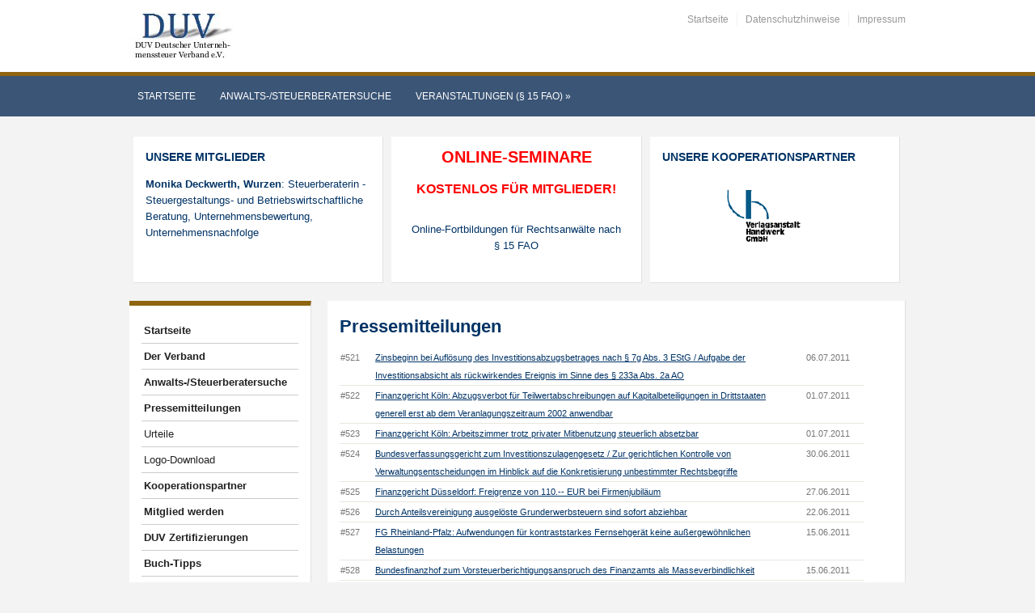

--- FILE ---
content_type: text/html; charset=UTF-8
request_url: https://www.duv-verband.de/pressemitteilungen/?scroll=520
body_size: 11186
content:
<!DOCTYPE html>
<html xmlns="http://www.w3.org/1999/xhtml" lang="de">
<head>
    <meta http-equiv="Content-Type" content="text/html; charset=UTF-8" />
    <meta http-equiv="X-UA-Compatible" content="IE=edge,chrome=1">
    <meta name="viewport" content="width=device-width, initial-scale=1.0, maximum-scale=1.0, user-scalable=no" />

    <title>Pressemitteilungen - DUV Deutscher Unternehmenssteuer Verband e.V.</title>

	<link rel="stylesheet" type="text/css" href="https://www.duv-verband.de/wp-content/themes/academica_pro/style.css" media="all" />
    <style type="text/css"> 
		@import url("/wp-content/themes/academica_pro/print.css") print; 
	  </style>
    <link rel="pingback" href="https://www.duv-verband.de/xmlrpc.php" />
    
    <meta name='robots' content='index, follow, max-image-preview:large, max-snippet:-1, max-video-preview:-1' />
	<style>img:is([sizes="auto" i], [sizes^="auto," i]) { contain-intrinsic-size: 3000px 1500px }</style>
	<meta name="description" content="" />
<meta name="robots" content="index, follow" />

	<!-- This site is optimized with the Yoast SEO plugin v25.8 - https://yoast.com/wordpress/plugins/seo/ -->
	<meta name="description" content="DUV‑Logo als Internet- (JPG) und druckfähige Dateien (EPS, SVG) herunterladen – Nutzung nur mit Belegexemplar erlaubt." />
	<link rel="canonical" href="https://www.duv-verband.de/pressemitteilungen/" />
	<meta property="og:locale" content="de_DE" />
	<meta property="og:type" content="article" />
	<meta property="og:title" content="Pressemitteilungen - DUV Deutscher Unternehmenssteuer Verband e.V." />
	<meta property="og:description" content="DUV‑Logo als Internet- (JPG) und druckfähige Dateien (EPS, SVG) herunterladen – Nutzung nur mit Belegexemplar erlaubt." />
	<meta property="og:url" content="https://www.duv-verband.de/pressemitteilungen/" />
	<meta property="og:site_name" content="DUV Deutscher Unternehmenssteuer Verband e.V." />
	<meta property="article:modified_time" content="2025-09-02T14:47:55+00:00" />
	<meta name="twitter:card" content="summary_large_image" />
	<script type="application/ld+json" class="yoast-schema-graph">{"@context":"https://schema.org","@graph":[{"@type":"WebPage","@id":"https://www.duv-verband.de/pressemitteilungen/","url":"https://www.duv-verband.de/pressemitteilungen/","name":"Pressemitteilungen - DUV Deutscher Unternehmenssteuer Verband e.V.","isPartOf":{"@id":"https://www.duv-verband.de/#website"},"datePublished":"2014-11-23T00:00:25+00:00","dateModified":"2025-09-02T14:47:55+00:00","description":"DUV‑Logo als Internet- (JPG) und druckfähige Dateien (EPS, SVG) herunterladen – Nutzung nur mit Belegexemplar erlaubt.","breadcrumb":{"@id":"https://www.duv-verband.de/pressemitteilungen/#breadcrumb"},"inLanguage":"de","potentialAction":[{"@type":"ReadAction","target":["https://www.duv-verband.de/pressemitteilungen/"]}]},{"@type":"BreadcrumbList","@id":"https://www.duv-verband.de/pressemitteilungen/#breadcrumb","itemListElement":[{"@type":"ListItem","position":1,"name":"Startseite","item":"https://www.duv-verband.de/"},{"@type":"ListItem","position":2,"name":"Pressemitteilungen"}]},{"@type":"WebSite","@id":"https://www.duv-verband.de/#website","url":"https://www.duv-verband.de/","name":"DUV Deutscher Unternehmenssteuer Verband e.V.","description":"","publisher":{"@id":"https://www.duv-verband.de/#organization"},"potentialAction":[{"@type":"SearchAction","target":{"@type":"EntryPoint","urlTemplate":"https://www.duv-verband.de/?s={search_term_string}"},"query-input":{"@type":"PropertyValueSpecification","valueRequired":true,"valueName":"search_term_string"}}],"inLanguage":"de"},{"@type":"Organization","@id":"https://www.duv-verband.de/#organization","name":"DUV Deutscher Unternehmenssteuer Verband e.V.","url":"https://www.duv-verband.de/","logo":{"@type":"ImageObject","inLanguage":"de","@id":"https://www.duv-verband.de/#/schema/logo/image/","url":"https://www.duv-verband.de/wp-content/uploads/2014/12/LogoDUV.jpg","contentUrl":"https://www.duv-verband.de/wp-content/uploads/2014/12/LogoDUV.jpg","width":138,"height":58,"caption":"DUV Deutscher Unternehmenssteuer Verband e.V."},"image":{"@id":"https://www.duv-verband.de/#/schema/logo/image/"}}]}</script>
	<!-- / Yoast SEO plugin. -->


<link rel='dns-prefetch' href='//cdn.datatables.net' />
<link rel="alternate" type="application/rss+xml" title="DUV Deutscher Unternehmenssteuer Verband e.V. &raquo; Feed" href="https://www.duv-verband.de/feed/" />
<link rel="alternate" type="application/rss+xml" title="DUV Deutscher Unternehmenssteuer Verband e.V. &raquo; Kommentar-Feed" href="https://www.duv-verband.de/comments/feed/" />
<link rel="alternate" type="application/rss+xml" title="DUV Deutscher Unternehmenssteuer Verband e.V. &raquo; Pressemitteilungen-Kommentar-Feed" href="https://www.duv-verband.de/pressemitteilungen/feed/" />
<script type="text/javascript">
/* <![CDATA[ */
window._wpemojiSettings = {"baseUrl":"https:\/\/s.w.org\/images\/core\/emoji\/16.0.1\/72x72\/","ext":".png","svgUrl":"https:\/\/s.w.org\/images\/core\/emoji\/16.0.1\/svg\/","svgExt":".svg","source":{"concatemoji":"https:\/\/www.duv-verband.de\/wp-includes\/js\/wp-emoji-release.min.js?ver=9136794c31149e0640f80c5e05026b0b"}};
/*! This file is auto-generated */
!function(s,n){var o,i,e;function c(e){try{var t={supportTests:e,timestamp:(new Date).valueOf()};sessionStorage.setItem(o,JSON.stringify(t))}catch(e){}}function p(e,t,n){e.clearRect(0,0,e.canvas.width,e.canvas.height),e.fillText(t,0,0);var t=new Uint32Array(e.getImageData(0,0,e.canvas.width,e.canvas.height).data),a=(e.clearRect(0,0,e.canvas.width,e.canvas.height),e.fillText(n,0,0),new Uint32Array(e.getImageData(0,0,e.canvas.width,e.canvas.height).data));return t.every(function(e,t){return e===a[t]})}function u(e,t){e.clearRect(0,0,e.canvas.width,e.canvas.height),e.fillText(t,0,0);for(var n=e.getImageData(16,16,1,1),a=0;a<n.data.length;a++)if(0!==n.data[a])return!1;return!0}function f(e,t,n,a){switch(t){case"flag":return n(e,"\ud83c\udff3\ufe0f\u200d\u26a7\ufe0f","\ud83c\udff3\ufe0f\u200b\u26a7\ufe0f")?!1:!n(e,"\ud83c\udde8\ud83c\uddf6","\ud83c\udde8\u200b\ud83c\uddf6")&&!n(e,"\ud83c\udff4\udb40\udc67\udb40\udc62\udb40\udc65\udb40\udc6e\udb40\udc67\udb40\udc7f","\ud83c\udff4\u200b\udb40\udc67\u200b\udb40\udc62\u200b\udb40\udc65\u200b\udb40\udc6e\u200b\udb40\udc67\u200b\udb40\udc7f");case"emoji":return!a(e,"\ud83e\udedf")}return!1}function g(e,t,n,a){var r="undefined"!=typeof WorkerGlobalScope&&self instanceof WorkerGlobalScope?new OffscreenCanvas(300,150):s.createElement("canvas"),o=r.getContext("2d",{willReadFrequently:!0}),i=(o.textBaseline="top",o.font="600 32px Arial",{});return e.forEach(function(e){i[e]=t(o,e,n,a)}),i}function t(e){var t=s.createElement("script");t.src=e,t.defer=!0,s.head.appendChild(t)}"undefined"!=typeof Promise&&(o="wpEmojiSettingsSupports",i=["flag","emoji"],n.supports={everything:!0,everythingExceptFlag:!0},e=new Promise(function(e){s.addEventListener("DOMContentLoaded",e,{once:!0})}),new Promise(function(t){var n=function(){try{var e=JSON.parse(sessionStorage.getItem(o));if("object"==typeof e&&"number"==typeof e.timestamp&&(new Date).valueOf()<e.timestamp+604800&&"object"==typeof e.supportTests)return e.supportTests}catch(e){}return null}();if(!n){if("undefined"!=typeof Worker&&"undefined"!=typeof OffscreenCanvas&&"undefined"!=typeof URL&&URL.createObjectURL&&"undefined"!=typeof Blob)try{var e="postMessage("+g.toString()+"("+[JSON.stringify(i),f.toString(),p.toString(),u.toString()].join(",")+"));",a=new Blob([e],{type:"text/javascript"}),r=new Worker(URL.createObjectURL(a),{name:"wpTestEmojiSupports"});return void(r.onmessage=function(e){c(n=e.data),r.terminate(),t(n)})}catch(e){}c(n=g(i,f,p,u))}t(n)}).then(function(e){for(var t in e)n.supports[t]=e[t],n.supports.everything=n.supports.everything&&n.supports[t],"flag"!==t&&(n.supports.everythingExceptFlag=n.supports.everythingExceptFlag&&n.supports[t]);n.supports.everythingExceptFlag=n.supports.everythingExceptFlag&&!n.supports.flag,n.DOMReady=!1,n.readyCallback=function(){n.DOMReady=!0}}).then(function(){return e}).then(function(){var e;n.supports.everything||(n.readyCallback(),(e=n.source||{}).concatemoji?t(e.concatemoji):e.wpemoji&&e.twemoji&&(t(e.twemoji),t(e.wpemoji)))}))}((window,document),window._wpemojiSettings);
/* ]]> */
</script>
<style id='wp-emoji-styles-inline-css' type='text/css'>

	img.wp-smiley, img.emoji {
		display: inline !important;
		border: none !important;
		box-shadow: none !important;
		height: 1em !important;
		width: 1em !important;
		margin: 0 0.07em !important;
		vertical-align: -0.1em !important;
		background: none !important;
		padding: 0 !important;
	}
</style>
<link rel='stylesheet' id='cforms2-css' href='https://www.duv-verband.de/wp-content/plugins/cforms2/styling/cforms2012.css?ver=15.0.8' type='text/css' media='all' />
<link rel='stylesheet' id='mytheme-style-css' href='https://cdn.datatables.net/1.11.3/css/jquery.dataTables.min.css?ver=9136794c31149e0640f80c5e05026b0b' type='text/css' media='all' />
<link rel='stylesheet' id='mytheme-styles-css' href='https://cdn.datatables.net/responsive/2.2.9/css/responsive.dataTables.min.css?ver=9136794c31149e0640f80c5e05026b0b' type='text/css' media='all' />
<link rel='stylesheet' id='vsel_style-css' href='https://www.duv-verband.de/wp-content/plugins/varilan-simple-event-list/css/vsel-style.min.css?ver=9136794c31149e0640f80c5e05026b0b' type='text/css' media='all' />
<link rel='stylesheet' id='verdict-grabber-css' href='https://www.duv-verband.de/wp-content/plugins/verdict-grabber/public/css/verdict-grabber-public.css?ver=1.7.2' type='text/css' media='all' />
<link rel='stylesheet' id='wpz-shortcodes-css' href='https://www.duv-verband.de/wp-content/themes/academica_pro/functions/wpzoom/assets/css/shortcodes.css?ver=9136794c31149e0640f80c5e05026b0b' type='text/css' media='all' />
<link rel='stylesheet' id='zoom-font-awesome-css' href='https://www.duv-verband.de/wp-content/themes/academica_pro/functions/wpzoom/assets/css/font-awesome.min.css?ver=9136794c31149e0640f80c5e05026b0b' type='text/css' media='all' />
<link rel='stylesheet' id='tablepress-default-css' href='https://www.duv-verband.de/wp-content/plugins/tablepress/css/build/default.css?ver=3.2.1' type='text/css' media='all' />
<link rel='stylesheet' id='wzslider-css' href='https://www.duv-verband.de/wp-content/themes/academica_pro/functions/wpzoom/assets/css/wzslider.css?ver=9136794c31149e0640f80c5e05026b0b' type='text/css' media='all' />
<link rel='stylesheet' id='wpzoom-custom-css' href='https://www.duv-verband.de/wp-content/themes/academica_pro/custom.css?ver=9136794c31149e0640f80c5e05026b0b' type='text/css' media='all' />
<script type="text/javascript" src="https://www.duv-verband.de/wp-includes/js/jquery/jquery.min.js?ver=3.7.1" id="jquery-core-js"></script>
<script type="text/javascript" src="https://www.duv-verband.de/wp-includes/js/jquery/jquery-migrate.min.js?ver=3.4.1" id="jquery-migrate-js"></script>
<script type="text/javascript" src="https://www.duv-verband.de/wp-content/plugins/jquery-vertical-accordion-menu/js/jquery.hoverIntent.minified.js?ver=9136794c31149e0640f80c5e05026b0b" id="jqueryhoverintent-js"></script>
<script type="text/javascript" src="https://www.duv-verband.de/wp-content/plugins/jquery-vertical-accordion-menu/js/jquery.cookie.js?ver=9136794c31149e0640f80c5e05026b0b" id="jquerycookie-js"></script>
<script type="text/javascript" src="https://www.duv-verband.de/wp-content/plugins/jquery-vertical-accordion-menu/js/jquery.dcjqaccordion.2.9.js?ver=9136794c31149e0640f80c5e05026b0b" id="dcjqaccordion-js"></script>
<script type="text/javascript" id="cforms2-js-extra">
/* <![CDATA[ */
var cforms2_ajax = {"url":"https:\/\/www.duv-verband.de\/wp-admin\/admin-ajax.php","nonces":{"submitcform":"7857136119"}};
/* ]]> */
</script>
<script type="text/javascript" src="https://www.duv-verband.de/wp-content/plugins/cforms2/js/cforms.js?ver=15.0.8" id="cforms2-js"></script>
<script type="text/javascript" src="https://cdn.datatables.net/1.11.3/js/jquery.dataTables.min.js?ver=9136794c31149e0640f80c5e05026b0b" id="my-custom-script-js"></script>
<script type="text/javascript" src="https://cdn.datatables.net/responsive/2.2.9/js/dataTables.responsive.min.js?ver=9136794c31149e0640f80c5e05026b0b" id="my-custom-scripts-js"></script>
<script type="text/javascript" src="https://www.duv-verband.de/wp-content/plugins/verdict-grabber/public/js/verdict-grabber-public.js?ver=1.7.2" id="verdict-grabber-js"></script>
<script type="text/javascript" src="https://www.duv-verband.de/wp-content/themes/academica_pro/js/init.js?ver=9136794c31149e0640f80c5e05026b0b" id="wpzoom-init-js"></script>
<script type="text/javascript" src="https://www.duv-verband.de/wp-content/plugins/vslider/js/vslider.js?ver=9136794c31149e0640f80c5e05026b0b" id="vslider-js"></script>
<link rel="https://api.w.org/" href="https://www.duv-verband.de/wp-json/" /><link rel="alternate" title="JSON" type="application/json" href="https://www.duv-verband.de/wp-json/wp/v2/pages/8207" /><link rel="EditURI" type="application/rsd+xml" title="RSD" href="https://www.duv-verband.de/xmlrpc.php?rsd" />

<link rel='shortlink' href='https://www.duv-verband.de/?p=8207' />
<link rel="alternate" title="oEmbed (JSON)" type="application/json+oembed" href="https://www.duv-verband.de/wp-json/oembed/1.0/embed?url=https%3A%2F%2Fwww.duv-verband.de%2Fpressemitteilungen%2F" />
<link rel="alternate" title="oEmbed (XML)" type="text/xml+oembed" href="https://www.duv-verband.de/wp-json/oembed/1.0/embed?url=https%3A%2F%2Fwww.duv-verband.de%2Fpressemitteilungen%2F&#038;format=xml" />
<!-- WPZOOM Theme / Framework -->
<meta name="generator" content="Academica Pro 1.0.6" />
<meta name="generator" content="WPZOOM Framework 1.4.5" />
<style type="text/css">a:hover{color:#8f6510;}
#nav-main-menu{background-color:#3B5576;}
#nav-main-menu{border-top-color:#8f6510;}
#menu-main a{color:#8f6510;}
footer{background-color:#3B5576;}
footer{border-top-color:#8f6510;}
#footer-copy{background-color:#3B5576;}
#footer-copy{border-top-color:#3B5576;}
</style>

	<link rel="stylesheet" href="https://www.duv-verband.de/wp-content/plugins/jquery-vertical-accordion-menu/skin.php?widget_id=2&amp;skin=demo" type="text/css" media="screen"  /><link rel="icon" href="https://www.duv-verband.de/wp-content/uploads/2014/12/LogoDUV.jpg" sizes="32x32" />
<link rel="icon" href="https://www.duv-verband.de/wp-content/uploads/2014/12/LogoDUV.jpg" sizes="192x192" />
<link rel="apple-touch-icon" href="https://www.duv-verband.de/wp-content/uploads/2014/12/LogoDUV.jpg" />
<meta name="msapplication-TileImage" content="https://www.duv-verband.de/wp-content/uploads/2014/12/LogoDUV.jpg" />
		<style type="text/css" id="wp-custom-css">
			.meta-date span{
	visibility: hidden;
}

@media screen and (max-width: 1024px) {#text-5, #text-6, #text-7, #top-menu, #dc_jqaccordion_widget-2, #st_latest_posts_widget-2, #text-2, #recent-posts-3 {
        display: none;
    }
}

@media screen and (max-width: 768px) {
	footer .column {
		width: 100%;
	}
}

@media screen and (max-width: 1000px) {
	#main .column-medium, #main .column-wide {
		width: 100%
	}
}

@media ( min-width: 768px ) {
    .hide-if-desktop {
        display: none !important;
    }
}		</style>
		</head>
<body class="wp-singular page-template page-template-pm-list page-template-pm-list-php page page-id-8207 wp-theme-academica_pro">

<div id="container">

	<header>
	
		<div class="wrapper">

			<div id="logo">

								
				<a href="https://www.duv-verband.de" title="">
											<img src="https://www.duv-verband.de/wp-content/uploads/2014/12/LogoDUV.jpg" alt="DUV Deutscher Unternehmenssteuer Verband e.V." />
									</a>
				
				
				
			</div><!-- end #logo -->

						<nav id="top-menu">
								
				<ul><li id="menu-item-8239" class="menu-item menu-item-type-post_type menu-item-object-page menu-item-home menu-item-8239"><a href="https://www.duv-verband.de/">Startseite</a></li>
<li id="menu-item-23310" class="menu-item menu-item-type-post_type menu-item-object-page menu-item-privacy-policy menu-item-23310"><a rel="privacy-policy" href="https://www.duv-verband.de/datenschutzhinweise/">Datenschutzhinweise</a></li>
<li id="menu-item-8240" class="menu-item menu-item-type-post_type menu-item-object-page menu-item-8240"><a href="https://www.duv-verband.de/duv-deutscher-unternehmenssteuerverband-e-v/">Impressum</a></li>
</ul>			</nav><!-- end #top-menu -->
			
						
			<div class="cleaner">&nbsp;</div>
		
		</div><!-- end .wrapper -->
	
	</header>

		<nav id="nav-main-menu">

		<a class="btn_menu" id="toggle" href="#"></a>
		
		<div class="wrapper wrapper-menu">

			<ul id="menu-main" class="dropdown"><li id="menu-item-8241" class="menu-item menu-item-type-post_type menu-item-object-page menu-item-home menu-item-8241"><a href="https://www.duv-verband.de/">Startseite</a></li>
<li id="menu-item-49901" class="hide-if-desktop menu-item menu-item-type-post_type menu-item-object-page menu-item-has-children menu-item-49901"><a href="https://www.duv-verband.de/aufgaben-und-ziele/">Der Verband</a>
<ul class="sub-menu">
	<li id="menu-item-49903" class="hide-if-desktop menu-item menu-item-type-post_type menu-item-object-page menu-item-49903"><a href="https://www.duv-verband.de/der-vorstand/">Der Vorstand</a></li>
	<li id="menu-item-49905" class="hide-if-desktop menu-item menu-item-type-post_type menu-item-object-page menu-item-49905"><a href="https://www.duv-verband.de/landesregionalleitungen/">Landesregionalleitungen</a></li>
	<li id="menu-item-49904" class="hide-if-desktop menu-item menu-item-type-post_type menu-item-object-page menu-item-49904"><a href="https://www.duv-verband.de/fachausschuesse/">Fachausschüsse</a></li>
	<li id="menu-item-49902" class="hide-if-desktop menu-item menu-item-type-post_type menu-item-object-page menu-item-49902"><a href="https://www.duv-verband.de/aufgaben-und-ziele/">Aufgaben und Ziele</a></li>
</ul>
</li>
<li id="menu-item-8242" class="menu-item menu-item-type-post_type menu-item-object-page menu-item-8242"><a href="https://www.duv-verband.de/anwalts-und-steuerberatersuche/">Anwalts-/Steuerberatersuche</a></li>
<li id="menu-item-49906" class="hide-if-desktop menu-item menu-item-type-post_type menu-item-object-page current-menu-item page_item page-item-8207 current_page_item menu-item-has-children menu-item-49906"><a href="https://www.duv-verband.de/pressemitteilungen/" aria-current="page">Pressemitteilungen</a>
<ul class="sub-menu">
	<li id="menu-item-49908" class="hide-if-desktop menu-item menu-item-type-post_type menu-item-object-page menu-item-49908"><a href="https://www.duv-verband.de/urteile/">Urteile</a></li>
	<li id="menu-item-49907" class="hide-if-desktop menu-item menu-item-type-post_type menu-item-object-page menu-item-49907"><a href="https://www.duv-verband.de/logo-download/">Logo-Download</a></li>
	<li id="menu-item-49910" class="hide-if-desktop menu-item menu-item-type-post_type menu-item-object-page menu-item-49910"><a href="https://www.duv-verband.de/linkpartnerschaften/">Linkpartnerschaften</a></li>
</ul>
</li>
<li id="menu-item-49909" class="hide-if-desktop menu-item menu-item-type-post_type menu-item-object-page menu-item-49909"><a href="https://www.duv-verband.de/kooperationspartner/">Kooperationspartner</a></li>
<li id="menu-item-49911" class="hide-if-desktop menu-item menu-item-type-post_type menu-item-object-page menu-item-has-children menu-item-49911"><a href="https://www.duv-verband.de/beitritt-werden-sie-mitglied-des-duv-deutscher-unternehmenssteuer-verband-e-v/">Mitglied werden</a>
<ul class="sub-menu">
	<li id="menu-item-49912" class="hide-if-desktop menu-item menu-item-type-post_type menu-item-object-page menu-item-49912"><a href="https://www.duv-verband.de/informationsanforderung/">Informationsanforderung</a></li>
</ul>
</li>
<li id="menu-item-49913" class="hide-if-desktop menu-item menu-item-type-post_type menu-item-object-page menu-item-has-children menu-item-49913"><a href="https://www.duv-verband.de/duv-zertifizierungen/">DUV Zertifizierungen</a>
<ul class="sub-menu">
	<li id="menu-item-49914" class="hide-if-desktop menu-item menu-item-type-post_type menu-item-object-page menu-item-49914"><a href="https://www.duv-verband.de/zertifizierungsregister/">Zertifizierungsregister</a></li>
</ul>
</li>
<li id="menu-item-49915" class="menu-item menu-item-type-post_type menu-item-object-page menu-item-has-children menu-item-49915"><a href="https://www.duv-verband.de/fortbildungsveranstaltungen/">Veranstaltungen (§ 15 FAO)</a>
<ul class="sub-menu">
	<li id="menu-item-49917" class="menu-item menu-item-type-post_type menu-item-object-page menu-item-49917"><a href="https://www.duv-verband.de/sonstige-seminare/">Sonstige-Seminare (teilweise kostenlos)</a></li>
	<li id="menu-item-49916" class="menu-item menu-item-type-post_type menu-item-object-page menu-item-49916"><a href="https://www.duv-verband.de/fortbildungen-%c2%a7-15-iv-fao/">Fortbildungen § 15 IV FAO</a></li>
</ul>
</li>
<li id="menu-item-49919" class="hide-if-desktop menu-item menu-item-type-post_type menu-item-object-page menu-item-49919"><a href="https://www.duv-verband.de/fachanwaltslehrgaenge/">Fachanwaltslehrgänge</a></li>
<li id="menu-item-51404" class="hide-if-desktop menu-item menu-item-type-post_type menu-item-object-page menu-item-privacy-policy menu-item-51404"><a rel="privacy-policy" href="https://www.duv-verband.de/datenschutzhinweise/">Datenschutzhinweise</a></li>
<li id="menu-item-51405" class="hide-if-desktop menu-item menu-item-type-post_type menu-item-object-page menu-item-51405"><a href="https://www.duv-verband.de/duv-deutscher-unternehmenssteuerverband-e-v/">Impressum</a></li>
<li class="cleaner">&nbsp;</li></ul>		
		</div><!-- end .wrapper .wrapper-menu -->
		
	</nav><!-- end #main-menu -->
	
	<div id="main">

		
		<div class="wrapper">
			
			<div class="widget widget_text" id="text-5">
	<p class="title">Unsere Mitglieder</p>
	<div class="textwidget">
	<a href="https://www.duv-verband.de/anwalt//monika-deckwerth-steuerberaterin-steuerberaterin-monika-deckwerth-dipl-oec-leipzig"><b>Monika Deckwerth, Wurzen</b>: Steuerberaterin - Steuergestaltungs- und Betriebswirtschaftliche Beratung, Unternehmensbewertung, Unternehmensnachfolge</a>	</div>
	<div class="cleaner">&nbsp;</div>
</div>

<div class="widget widget_text" id="text-6">
    <p class="title" style="font-size:150% !important; color:red; text-align: center; ">Online-Seminare</p>
    <p class="title" style="font-size:120% !important; color:red; text-align: center" >Kostenlos für Mitglieder!</p>
    <div class="textwidget">
        <a href="https://www.duv-verband.de/fortbildungsveranstaltungen/" style="padding-top: 15px; display: block; text-align: center;">Online-Fortbildungen für Rechtsanwälte nach §&nbsp;15&nbsp;FAO</a>
    </div>
    <div class="cleaner">&nbsp;</div>
</div>

<div class="widget widget_text" id="text-7">
	<p class="title">Unsere Kooperationspartner</p>
	<div class="textwidget">
	<!-- Start vSlider options -->
<script type="text/javascript">
var $jq = jQuery.noConflict(); $jq(document).ready(function() { 
    $jq('#vslider_options').coinslider({ width: 220,     height: 90, spw: 1, sph: 1, delay: 8000, sDelay: 30, opacity: 0.7, titleSpeed: 1500, effect: 'fade', navigation: false, links : true, stickynav: false, hoverPause: true }); }); 
    </script>
<!-- Begin vSlider options -->
<style type="text/css" media="screen">
#vslider_optionscontainer {
    margin: 10px 10px 10px 10px;
    float:none;
    }
#vslider_options { 
    width: 220px; 
    height: 90px;
    overflow: hidden; 
    position: relative; 
    }
    

    #vslider_options a, #vslider_options a img {
        border: none !important; 
        text-decoration: none !important; 
        outline: none !important;
        } 
        
    #vslider_options h4 {
        color: #FFFFFF !important;
        margin: 0px !important;padding: 0px !important;
        font-family: Arial, Helvetica, sans-serif !important;
        font-size: 16px !important;}
        
    #vslider_options .cs-title {
        background: #222222;
        color: #FFFFFF  !important;
        font-family: Arial, Helvetica, sans-serif !important;
        font-size: 12px !important;
        letter-spacing: normal !important;line-height: normal !important;}
        
    #vslider_options .cs-title{ position:absolute;
    width: 205px; padding: 10px;        }
    #cs-buttons-vslider_options { display: none; }    #vslider_optionscontainer .cs-buttons {clear:both; font-size: 0px; margin: 10px 0px 10px 100px; float: left; }
       #cs-button-vslider_options{ z-index:999;outline:none;}
                #vslider_optionscontainer .cs-buttons { font-size: 0px; padding: 10px; float: left; outline: none !important;}
           #vslider_optionscontainer .cs-buttons a { margin-left: 5px; height: 15px; width: 15px; float: left; 
                            background: url('https://www.duv-verband.de/wp-content/plugins/vslider/images/default_style.png') no-repeat;background-position:top;
                                                text-indent: -1000px;
                                                outline: none !important;
                             }
             #vslider_optionscontainer .cs-buttons a:hover  { background: url('https://www.duv-verband.de/wp-content/plugins/vslider/images/default_style.png') no-repeat;background-position: bottom;top:15px;outline: none !important;}
            #vslider_optionscontainer  a.cs-active { background: url('https://www.duv-verband.de/wp-content/plugins/vslider/images/default_style.png') no-repeat;background-position:bottom;outline: none !important;}          
                                
        
                 #vslider_options  .cs-prev,#vslider_options  .cs-next { outline:none; }
                #vslider_options  .cs-prev,#vslider_options .cs-next {font-weight: bold;background: #222222 !important;font-size: 28px !important;font-family: "Courier New", Courier, monospace;color: #FFFFFF 
!important;padding: 0px 10px !important;-moz-border-radius: 5px;-khtml-border-radius: 5px;-webkit-border-radius: 5px;}
         
       #vslider_options,#vslider_options img {
        border:5px solid #FFFFFF; 
        border-radius:0px;
        -moz-border-radius:0px;
        -webkit-border-radius:0px;
        }
</style>
<!-- End vSlider options -->
    <div id="vslider_optionscontainer">
    <div id="vslider_options">       <a href="https://www.duv-verband.de/kooperationspartner/" style="background:#fff;" target="">
              <img src="https://www.duv-verband.de/wp-content/uploads/2014/12/VH-Logo-weiss.gif" style="width:220px;height:90px;" alt="" />
                </a>
           <a href="https://www.duv-verband.de/kooperationspartner/" style="background:#fff;" target="">
              <img src="https://www.duv-verband.de/wp-content/uploads/2018/01/hawes_curtis.jpg" style="width:220px;height:90px;" alt="" />
                </a>
           <a href="https://www.duv-verband.de/kooperationspartner/" style="background:#fff;" target="">
              <img src="https://www.duv-verband.de/wp-content/uploads/2020/02/juraforum.jpg" style="width:220px;height:90px;" alt="" />
                </a>
           <a href="https://www.duv-verband.de/kooperationspartner/" style="background:#fff;" target="">
              <img src="https://www.duv-verband.de/wp-content/uploads/2020/02/fachanwalt.jpg" style="width:220px;height:90px;" alt="" />
                </a>
           <a href="https://www.duv-verband.de/kooperationspartner/" style="background:#fff;" target="">
              <img src="https://www.duv-verband.de/wp-content/uploads/2014/12/BDueLogo_rdax_150x150.gif" style="width:220px;height:90px;" alt="" />
                </a>
    </div></div>	</div>
	<div class="cleaner">&nbsp;</div>
</div>
<div class="cleaner">&nbsp;</div>
			<div class="cleaner">&nbsp;</div>
			
			
			
						<div class="column column-narrow">

				<div class="widget " id="dc_jqaccordion_widget-2">		
		<div class="dcjq-accordion" id="dc_jqaccordion_widget-2-item">
		
			<ul id="menu-hauptnavigation-links" class="menu"><li id="menu-item-8244" class="menu-item menu-item-type-post_type menu-item-object-page menu-item-home menu-item-8244"><a href="https://www.duv-verband.de/">Startseite</a></li>
<li id="menu-item-8245" class="menu-item menu-item-type-post_type menu-item-object-page menu-item-has-children menu-item-8245"><a href="https://www.duv-verband.de/aufgaben-und-ziele/">Der Verband</a>
<ul class="sub-menu">
	<li id="menu-item-8246" class="menu-item menu-item-type-post_type menu-item-object-page menu-item-8246"><a href="https://www.duv-verband.de/der-vorstand/">Der Vorstand</a></li>
	<li id="menu-item-8248" class="menu-item menu-item-type-post_type menu-item-object-page menu-item-8248"><a href="https://www.duv-verband.de/landesregionalleitungen/">Landesregionalleitungen</a></li>
	<li id="menu-item-8247" class="menu-item menu-item-type-post_type menu-item-object-page menu-item-8247"><a href="https://www.duv-verband.de/fachausschuesse/">Fachausschüsse</a></li>
	<li id="menu-item-8249" class="menu-item menu-item-type-post_type menu-item-object-page menu-item-8249"><a href="https://www.duv-verband.de/aufgaben-und-ziele/">Aufgaben und Ziele</a></li>
</ul>
</li>
<li id="menu-item-8250" class="menu-item menu-item-type-post_type menu-item-object-page menu-item-8250"><a href="https://www.duv-verband.de/anwalts-und-steuerberatersuche/">Anwalts-/Steuerberatersuche</a></li>
<li id="menu-item-8251" class="menu-item menu-item-type-post_type menu-item-object-page current-menu-item page_item page-item-8207 current_page_item menu-item-has-children menu-item-8251"><a href="https://www.duv-verband.de/pressemitteilungen/" aria-current="page">Pressemitteilungen</a>
<ul class="sub-menu">
	<li id="menu-item-8562" class="menu-item menu-item-type-post_type menu-item-object-page menu-item-8562"><a href="https://www.duv-verband.de/urteile/">Urteile</a></li>
	<li id="menu-item-8941" class="menu-item menu-item-type-post_type menu-item-object-page menu-item-8941"><a href="https://www.duv-verband.de/logo-download/">Logo-Download</a></li>
</ul>
</li>
<li id="menu-item-8257" class="menu-item menu-item-type-post_type menu-item-object-page menu-item-has-children menu-item-8257"><a href="https://www.duv-verband.de/kooperationspartner/">Kooperationspartner</a>
<ul class="sub-menu">
	<li id="menu-item-8262" class="menu-item menu-item-type-post_type menu-item-object-page menu-item-8262"><a href="https://www.duv-verband.de/linkpartnerschaften/">Linkpartnerschaften</a></li>
</ul>
</li>
<li id="menu-item-8255" class="menu-item menu-item-type-post_type menu-item-object-page menu-item-has-children menu-item-8255"><a href="https://www.duv-verband.de/beitritt-werden-sie-mitglied-des-duv-deutscher-unternehmenssteuer-verband-e-v/">Mitglied werden</a>
<ul class="sub-menu">
	<li id="menu-item-8256" class="menu-item menu-item-type-post_type menu-item-object-page menu-item-8256"><a href="https://www.duv-verband.de/informationsanforderung/">Informationsanforderung</a></li>
</ul>
</li>
<li id="menu-item-8263" class="menu-item menu-item-type-post_type menu-item-object-page menu-item-has-children menu-item-8263"><a href="https://www.duv-verband.de/duv-zertifizierungen/">DUV Zertifizierungen</a>
<ul class="sub-menu">
	<li id="menu-item-8264" class="menu-item menu-item-type-post_type menu-item-object-page menu-item-8264"><a href="https://www.duv-verband.de/zertifizierungsregister/">Zertifizierungsregister</a></li>
</ul>
</li>
<li id="menu-item-8265" class="menu-item menu-item-type-post_type menu-item-object-page menu-item-8265"><a href="https://www.duv-verband.de/buch-tipps/">Buch-Tipps</a></li>
<li id="menu-item-8266" class="menu-item menu-item-type-post_type menu-item-object-page menu-item-has-children menu-item-8266"><a href="https://www.duv-verband.de/fortbildungsveranstaltungen/">Veranstaltungen (§ 15 FAO)</a>
<ul class="sub-menu">
	<li id="menu-item-46288" class="menu-item menu-item-type-post_type menu-item-object-page menu-item-46288"><a href="https://www.duv-verband.de/sonstige-seminare/">Sonstige-Seminare (teilweise kostenlos)</a></li>
	<li id="menu-item-12445" class="menu-item menu-item-type-post_type menu-item-object-page menu-item-12445"><a href="https://www.duv-verband.de/fortbildungen-%c2%a7-15-iv-fao/">Fortbildungen § 15 IV FAO</a></li>
</ul>
</li>
<li id="menu-item-8268" class="menu-item menu-item-type-post_type menu-item-object-page menu-item-8268"><a href="https://www.duv-verband.de/fachanwaltslehrgaenge/">Fachanwaltslehrgänge</a></li>
<li id="menu-item-8267" class="menu-item menu-item-type-post_type menu-item-object-page menu-item-8267"><a href="https://www.duv-verband.de/duv-deutscher-unternehmenssteuerverband-e-v/">Kontakt &#038; Impressum</a></li>
</ul>		
		</div>
		<div class="cleaner">&nbsp;</div></div>
		<div class="widget widget_recent_entries" id="recent-posts-3">
		<p class="title">Neue Beiträge</p>
		<ul>
											<li>
					<a href="https://www.duv-verband.de/kindergeld-ungekuerztes-deutsches-kindergeld-bei-fehlender-mitwirkung-der-auslaendischen-verbindungsstelle/">Kindergeld: Ungekürztes deutsches Kindergeld bei fehlender Mitwirkung der ausländischen Verbindungsstelle</a>
											<span class="post-date">27. Oktober 2025</span>
									</li>
											<li>
					<a href="https://www.duv-verband.de/ertragsteuern-feststellung-eines-ebitda-vortrags-in-den-faellen-eines-positiven-zinsueberschusses-im-kontext-der-regelungen-zur-sog-zinsschranke-nach-%c2%a7-4h-estg-a-f/">Ertragsteuern: Feststellung eines EBITDA-Vortrags in den Fällen eines positiven Zinsüberschusses im Kontext der Regelungen zur sog. Zinsschranke nach § 4h EStG a.F.</a>
											<span class="post-date">27. Oktober 2025</span>
									</li>
											<li>
					<a href="https://www.duv-verband.de/insolvenzrecht-zur-begruendung-von-masseverbindlichkeiten-betreffend-steuermehrforderungen-aus-nicht-erklaerten-betriebseinnahmen-einer-pferdepension-bei-unterlassener-freigabe-durch-den-insolvenzver/">Insolvenzrecht: Zur Begründung von Masseverbindlichkeiten betreffend Steuermehrforderungen aus nicht erklärten Betriebseinnahmen einer Pferdepension bei unterlassener Freigabe durch den Insolvenzverwalter trotz Kenntnis der selbständigen Tätigkeit und Nutzung massezugehöriger Gegenstände</a>
											<span class="post-date">27. Oktober 2025</span>
									</li>
											<li>
					<a href="https://www.duv-verband.de/abziehbarkeit-von-beitraegen-zu-einer-freiwilligen-pflegezusatzversicherung-als-sonderausgaben-verfassungsrechtlich-nicht-geboten/">Abziehbarkeit von Beiträgen zu einer freiwilligen Pflegezusatzversicherung als Sonderausgaben verfassungsrechtlich nicht geboten</a>
											<span class="post-date">25. Oktober 2025</span>
									</li>
											<li>
					<a href="https://www.duv-verband.de/schenkungsteuer-einlage-eines-familienheims-in-eine-ehegatten-gbr/">Schenkungsteuer: Einlage eines Familienheims in eine Ehegatten-GbR</a>
											<span class="post-date">23. Oktober 2025</span>
									</li>
					</ul>

		<div class="cleaner">&nbsp;</div></div><div class="widget widget_text" id="text-2"><p class="title">Kontakt</p>			<div class="textwidget"><p><center></p>
<p><img src="https://www.duv-verband.de/wp-content/uploads/2014/12/LogoDUV.jpg">
</p>
<p>DUV Deutscher Unternehmens- steuer Verband e.V.<br />
Eckernförder Str. 315<br />
24119 Kronshagen<br />
Telefon: 0431-97991614<br />
Fax: 0431-97991617
</p>
<p><a href="mailto:info@duv-verband.de">Mail schreiben</a><br />Internet-Adresse:<br /><a href="https://www.duv-verband.de">www.duv-verband.de</a></p>
<p></center></p>
</div>
		<div class="cleaner">&nbsp;</div></div>				
				<div class="cleaner">&nbsp;</div>

			</div><!-- end .column .column-narrow -->
						
			<div class="column column-wide column-last">

								
				<div class="widget">
					<h1 class="post-title">Pressemitteilungen</h1>
										
					<div class="divider">&nbsp;</div>
					
					<div class="post-content">
												<!-- Content hier hin -->
												<table border="0" width="95%" id="pmtable">
						<tr><td>#521</td><td width="87%"><a href="https://www.duv-verband.de/Zinsbeginn-bei-Aufloesung-des-Investitionsabzugsbetrages-nach-7g-Abs-3-EStG-Aufgabe-der-Investitionsabsicht-als-rueckwirkendes-Ereignis-im-Sinne-des-233a-Abs-2a-AO">Zinsbeginn bei Auflösung des Investitionsabzugsbetrages nach § 7g Abs. 3 EStG / Aufgabe der Investitionsabsicht als rückwirkendes Ereignis im Sinne des § 233a Abs. 2a AO   </a></td><td width="*">06.07.2011</td></tr><tr><td>#522</td><td width="87%"><a href="https://www.duv-verband.de/Finanzgericht-Koeln-Abzugsverbot-fuer-Teilwertabschreibungen-auf-Kapitalbeteiligungen-in-Drittstaaten-generell-erst-ab-dem-Veranlagungszeitraum-2002-anwendba">Finanzgericht Köln: Abzugsverbot für Teilwertabschreibungen auf Kapitalbeteiligungen in Drittstaaten generell erst ab dem Veranlagungszeitraum 2002 anwendbar</a></td><td width="*">01.07.2011</td></tr><tr><td>#523</td><td width="87%"><a href="https://www.duv-verband.de/Finanzgericht-Koeln-Arbeitszimmer-trotz-privater-Mitbenutzung-steuerlich-absetzba">Finanzgericht Köln: Arbeitszimmer trotz privater Mitbenutzung steuerlich absetzbar</a></td><td width="*">01.07.2011</td></tr><tr><td>#524</td><td width="87%"><a href="https://www.duv-verband.de/Bundesverfassungsgericht-zum-Investitionszulagengesetz-Zur-gerichtlichen-Kontrolle-von-Verwaltungsentscheidungen-im-Hinblick-auf-die-Konkretisierung-unbestimmter-Rechtsbegriffe">Bundesverfassungsgericht  zum Investitionszulagengesetz / Zur gerichtlichen Kontrolle von Verwaltungsentscheidungen im Hinblick auf die Konkretisierung unbestimmter Rechtsbegriffe </a></td><td width="*">30.06.2011</td></tr><tr><td>#525</td><td width="87%"><a href="https://www.duv-verband.de/Finanzgericht-Duesseldorf-Freigrenze-von-110-EUR-bei-Firmenjubilaeu">Finanzgericht Düsseldorf: Freigrenze von 110.-- EUR bei Firmenjubiläum</a></td><td width="*">27.06.2011</td></tr><tr><td>#526</td><td width="87%"><a href="https://www.duv-verband.de/Durch-Anteilsvereinigung-ausgeloeste-Grunderwerbsteuern-sind-sofort-abziehba">Durch Anteilsvereinigung ausgelöste Grunderwerbsteuern sind sofort abziehbar</a></td><td width="*">22.06.2011</td></tr><tr><td>#527</td><td width="87%"><a href="https://www.duv-verband.de/FG-RheinlandPfalz-Aufwendungen-fuer-kontraststarkes-Fernsehgeraet-keine-aussergewoehnlichen-Belastunge">FG Rheinland-Pfalz: Aufwendungen für kontraststarkes Fernsehgerät keine   außergewöhnlichen Belastungen</a></td><td width="*">15.06.2011</td></tr><tr><td>#528</td><td width="87%"><a href="https://www.duv-verband.de/Bundesfinanzhof-zum-Vorsteuerberichtigungsanspruch-des-Finanzamts-als-Masseverbindlichkei">Bundesfinanzhof zum Vorsteuerberichtigungsanspruch des Finanzamts als Masseverbindlichkeit</a></td><td width="*">15.06.2011</td></tr><tr><td>#529</td><td width="87%"><a href="https://www.duv-verband.de/Fehlende-Angaben-ueber-erhaltene-Rentenbezuege-koennen-als-Steuerhinterziehung-gewertet-werde">Fehlende Angaben über erhaltene Rentenbezüge können als Steuerhinterziehung gewertet werden.</a></td><td width="*">09.06.2011</td></tr><tr><td>#530</td><td width="87%"><a href="https://www.duv-verband.de/Bundesfinanzhof-zum-Vorsteuerabzug-fuer-Gemeinden-bei-Marktplatzsanierun">Bundesfinanzhof zum Vorsteuerabzug für Gemeinden bei Marktplatzsanierung</a></td><td width="*">08.06.2011</td></tr><tr><td>#531</td><td width="87%"><a href="https://www.duv-verband.de/Bundesfinanzhof-EuGHVorlage-zur-Umsatzsteuerpflicht-bei-der-Fondsverwaltun">Bundesfinanzhof: EuGH-Vorlage zur Umsatzsteuerpflicht bei der Fondsverwaltung</a></td><td width="*">08.06.2011</td></tr><tr><td>#532</td><td width="87%"><a href="https://www.duv-verband.de/Selbst-getragene-Pflegekosten-als-aussergewoehnliche-Belastungen-abziehba">Selbst getragene Pflegekosten als außergewöhnliche Belastungen abziehbar</a></td><td width="*">01.06.2011</td></tr><tr><td>#533</td><td width="87%"><a href="https://www.duv-verband.de/Bundesfinanzhof-zur-Abschreibung-von-Windpark">Bundesfinanzhof zur Abschreibung von Windparks</a></td><td width="*">01.06.2011</td></tr><tr><td>#534</td><td width="87%"><a href="https://www.duv-verband.de/Aufwendungen-im-Zusammenhang-mit-der-Errichtung-eines-Schiffsfonds-sind-nicht-sofort-abziehba">Aufwendungen im Zusammenhang mit der Errichtung eines Schiffsfonds sind nicht sofort abziehbar</a></td><td width="*">01.06.2011</td></tr><tr><td>#535</td><td width="87%"><a href="https://www.duv-verband.de/In-unvollstaendiger-Rechnung-unberechtigt-ausgewiesene-Umsatzsteuer-fuehrt-zur-Umsatzsteuerschul">In unvollständiger Rechnung unberechtigt ausgewiesene Umsatzsteuer führt zur Umsatzsteuerschuld</a></td><td width="*">25.05.2011</td></tr><tr><td>#536</td><td width="87%"><a href="https://www.duv-verband.de/BFH-wendet-nahezu-unverstaendliche-Regelung-zur-Mindestbesteuerung-nach-erfolgloser-Vorlage-an-das-BVerfG-a">BFH wendet nahezu unverständliche Regelung zur Mindestbesteuerung nach erfolgloser Vorlage an das BVerfG an</a></td><td width="*">25.05.2011</td></tr><tr><td>#537</td><td width="87%"><a href="https://www.duv-verband.de/Bundesfinanzhof-zum-Abzug-von-Reisekosten-bei-einem-Sprachkurs-im-Auslan">Bundesfinanzhof zum Abzug von Reisekosten bei einem Sprachkurs im Ausland</a></td><td width="*">18.05.2011</td></tr><tr><td>#538</td><td width="87%"><a href="https://www.duv-verband.de/Finanzgericht-Koeln-Finanzamt-darf-angekaufte-SteuerCD-verwerte">Finanzgericht Köln: Finanzamt darf angekaufte Steuer-CD verwerten</a></td><td width="*">16.05.2011</td></tr><tr><td>#539</td><td width="87%"><a href="https://www.duv-verband.de/Gebuehrenpflicht-fuer-verbindliche-Auskuenfte-durch-Finanzamt-ist-nicht-verfassungswidri">Gebührenpflicht für verbindliche Auskünfte durch Finanzamt  ist nicht verfassungswidrig</a></td><td width="*">04.05.2011</td></tr><tr><td>#540</td><td width="87%"><a href="https://www.duv-verband.de/Finanzgericht-Muenster-Volle-Beruecksichtigung-auslaendischer-Veraeusserungsverluste-beim-Progressionsvorbehal">Finanzgericht Münster: Volle Berücksichtigung ausländischer Veräußerungsverluste beim Progressionsvorbehalt</a></td><td width="*">04.05.2011</td></tr></table><center><a href="https://www.duv-verband.de/pressemitteilungen/?scroll=0">1</a>&nbsp;<a href="https://www.duv-verband.de/pressemitteilungen/?scroll=20">2</a>&nbsp;<a href="https://www.duv-verband.de/pressemitteilungen/?scroll=40">3</a>&nbsp;<a href="https://www.duv-verband.de/pressemitteilungen/?scroll=60">4</a>&nbsp;<a href="https://www.duv-verband.de/pressemitteilungen/?scroll=80">5</a>&nbsp;<a href="https://www.duv-verband.de/pressemitteilungen/?scroll=100">6</a>&nbsp;<a href="https://www.duv-verband.de/pressemitteilungen/?scroll=120">7</a>&nbsp;<a href="https://www.duv-verband.de/pressemitteilungen/?scroll=140">8</a>&nbsp;<a href="https://www.duv-verband.de/pressemitteilungen/?scroll=160">9</a>&nbsp;<a href="https://www.duv-verband.de/pressemitteilungen/?scroll=180">10</a>&nbsp;<a href="https://www.duv-verband.de/pressemitteilungen/?scroll=200">11</a>&nbsp;<a href="https://www.duv-verband.de/pressemitteilungen/?scroll=220">12</a>&nbsp;<a href="https://www.duv-verband.de/pressemitteilungen/?scroll=240">13</a>&nbsp;<a href="https://www.duv-verband.de/pressemitteilungen/?scroll=260">14</a>&nbsp;<a href="https://www.duv-verband.de/pressemitteilungen/?scroll=280">15</a>&nbsp;<a href="https://www.duv-verband.de/pressemitteilungen/?scroll=300">16</a>&nbsp;<a href="https://www.duv-verband.de/pressemitteilungen/?scroll=320">17</a>&nbsp;<a href="https://www.duv-verband.de/pressemitteilungen/?scroll=340">18</a>&nbsp;<a href="https://www.duv-verband.de/pressemitteilungen/?scroll=360">19</a>&nbsp;<a href="https://www.duv-verband.de/pressemitteilungen/?scroll=380">20</a>&nbsp;<a href="https://www.duv-verband.de/pressemitteilungen/?scroll=400">21</a>&nbsp;<a href="https://www.duv-verband.de/pressemitteilungen/?scroll=420">22</a>&nbsp;<a href="https://www.duv-verband.de/pressemitteilungen/?scroll=440">23</a>&nbsp;<a href="https://www.duv-verband.de/pressemitteilungen/?scroll=460">24</a>&nbsp;<a href="https://www.duv-verband.de/pressemitteilungen/?scroll=480">25</a>&nbsp;<br /><a href="https://www.duv-verband.de/pressemitteilungen/?scroll=500">26</a>&nbsp;27&nbsp;<a href="https://www.duv-verband.de/pressemitteilungen/?scroll=540">28</a>&nbsp;<a href="https://www.duv-verband.de/pressemitteilungen/?scroll=560">29</a>&nbsp;<a href="https://www.duv-verband.de/pressemitteilungen/?scroll=580">30</a>&nbsp;<a href="https://www.duv-verband.de/pressemitteilungen/?scroll=600">31</a>&nbsp;<a href="https://www.duv-verband.de/pressemitteilungen/?scroll=620">32</a>&nbsp;<a href="https://www.duv-verband.de/pressemitteilungen/?scroll=640">33</a>&nbsp;<a href="https://www.duv-verband.de/pressemitteilungen/?scroll=660">34</a>&nbsp;<a href="https://www.duv-verband.de/pressemitteilungen/?scroll=680">35</a>&nbsp;<a href="https://www.duv-verband.de/pressemitteilungen/?scroll=700">36</a>&nbsp;<a href="https://www.duv-verband.de/pressemitteilungen/?scroll=720">37</a>&nbsp;<a href="https://www.duv-verband.de/pressemitteilungen/?scroll=740">38</a>&nbsp;<a href="https://www.duv-verband.de/pressemitteilungen/?scroll=760">39</a>&nbsp;<a href="https://www.duv-verband.de/pressemitteilungen/?scroll=780">40</a>&nbsp;<a href="https://www.duv-verband.de/pressemitteilungen/?scroll=800">41</a>&nbsp;<a href="https://www.duv-verband.de/pressemitteilungen/?scroll=820">42</a>&nbsp;<a href="https://www.duv-verband.de/pressemitteilungen/?scroll=840">43</a>&nbsp;<a href="https://www.duv-verband.de/pressemitteilungen/?scroll=860">44</a>&nbsp;</center>						<!-- Content bis hier -->
						<div class="cleaner">&nbsp;</div>
						
												
					</div><!-- end .post-content -->
		
					
										
					<div class="cleaner">&nbsp;</div>
				</div><!-- end .widget -->

				<div class="cleaner">&nbsp;</div>

			</div><!-- end .column .column-medium -->
			
						
			<div class="cleaner">&nbsp;</div>
			
						
		</div><!-- end .wrapper -->

	</div><!-- end #main -->

	<footer>
	
		<div class="wrapper">
		
			<div class="column column-first">
				
				 				
				<div class="cleaner">&nbsp;</div>
			</div><!-- end .column -->
	
			<div class="column column-second">
				
				 				
				<div class="cleaner">&nbsp;</div>
			</div><!-- end .column -->
	
			<div class="column column-third">
				
				 				
				<div class="cleaner">&nbsp;</div>
			</div><!-- end .column -->
	
			<div class="column column-last">
				
				 				
				<div class="cleaner">&nbsp;</div>
			</div><!-- end .column -->

			<div class="cleaner">&nbsp;</div>
		
		</div><!-- end .wrapper -->

	</footer>
		
	<div id="footer-copy">
		<div class="wrapper wrapper-copy">
			<p class="wpzoom">WordPress Theme by <a href="http://www.wpzoom.com" target="_blank">WPZOOM</a></p>
			<p class="copyright">Copyright &copy; 2025 DUV Deutscher Unternehmenssteuer Verband e.V.. All Rights Reserved</p>
			<div class="cleaner">&nbsp;</div>
		</div><!-- end .wrapper .wrapper-copy -->
	</div><!-- end #footer-copy -->

</div><!-- end #container -->

<script type="speculationrules">
{"prefetch":[{"source":"document","where":{"and":[{"href_matches":"\/*"},{"not":{"href_matches":["\/wp-*.php","\/wp-admin\/*","\/wp-content\/uploads\/*","\/wp-content\/*","\/wp-content\/plugins\/*","\/wp-content\/themes\/academica_pro\/*","\/*\\?(.+)"]}},{"not":{"selector_matches":"a[rel~=\"nofollow\"]"}},{"not":{"selector_matches":".no-prefetch, .no-prefetch a"}}]},"eagerness":"conservative"}]}
</script>
			<script type="text/javascript">
				jQuery(document).ready(function($) {
					jQuery('#dc_jqaccordion_widget-2-item .menu').dcAccordion({
						eventType: 'hover',
						hoverDelay: 0,
						menuClose: false,
						autoClose: true,
						saveState: false,
						autoExpand: true,
						classExpand: 'current-menu-item',
						classDisable: '',
						showCount: false,
						disableLink: false,
						cookie: 'dc_jqaccordion_widget-2',
						speed: 'fast'
					});
				});
			</script>
		
			<script>(function($){$(document).ready(function(){});})(jQuery);</script><script type="text/javascript" src="https://www.duv-verband.de/wp-content/plugins/varilan-plugin//custom.js?ver=9136794c31149e0640f80c5e05026b0b" id="site-js"></script>
<script type="text/javascript" src="https://www.duv-verband.de/wp-includes/js/comment-reply.min.js?ver=9136794c31149e0640f80c5e05026b0b" id="comment-reply-js" async="async" data-wp-strategy="async"></script>
<script type="text/javascript" src="https://www.duv-verband.de/wp-content/themes/academica_pro/js/jquery.flexslider-min.js?ver=9136794c31149e0640f80c5e05026b0b" id="wpzoom-jquery.flexslider-min-js"></script>
<script type="text/javascript" src="https://www.duv-verband.de/wp-content/themes/academica_pro/js/dropdown.js?ver=9136794c31149e0640f80c5e05026b0b" id="wpzoom-dropdown-js"></script>
<script type="text/javascript" src="https://www.duv-verband.de/wp-content/themes/academica_pro/js/colorbox.min.js?ver=9136794c31149e0640f80c5e05026b0b" id="wpzoom-colorbox.min-js"></script>
<script type="text/javascript" src="https://www.duv-verband.de/wp-content/themes/academica_pro/functions/wpzoom/assets/js/galleria.js" id="galleria-js"></script>
<script type="text/javascript" src="https://www.duv-verband.de/wp-content/themes/academica_pro/functions/wpzoom/assets/js/wzslider.js" id="wzslider-js"></script>
</body>
</html>

--- FILE ---
content_type: application/javascript
request_url: https://www.duv-verband.de/wp-content/plugins/varilan-plugin//custom.js?ver=9136794c31149e0640f80c5e05026b0b
body_size: 287
content:
jQuery(document).ready(function() {
    jQuery('.vl_event_table').DataTable({
         paging: false,
         "bInfo" : false,
         //responsive: true,
         "order": [[ 0, "asc" ]]
    } );
    
     jQuery('.vl_event_table_offline').DataTable({
        "language": {
            "url": "//cdn.datatables.net/plug-ins/9dcbecd42ad/i18n/German.json"
        },
         paging: false,
         "bInfo" : false,
         //responsive: true,
         "columnDefs": [ { "type": "date-eu", "targets": [ 2 ] } ],
         "order": [[ 2, "desc" ]]
    } );
    
} );


--- FILE ---
content_type: application/javascript
request_url: https://www.duv-verband.de/wp-content/themes/academica_pro/js/colorbox.min.js?ver=9136794c31149e0640f80c5e05026b0b
body_size: 4063
content:
(function(a,b,c){function j(c,d,e){e=b.createElement("div"),c&&(e.id=m+c),e.style.cssText=d||"";return a(e)}function i(a,b){return Math.round((/%/.test(a)?(b==="x"?G.width():G.height())/100:1)*parseInt(a,10))}function h(a){return R.photo||/\.(gif|png|jpg|jpeg|bmp)(?:\?([^#]*))?(?:#(\.*))?$/i.test(a)}function g(b){R=a.extend({},a.data(W,l));for(b in R)a.isFunction(R[b])&&b.substring(0,2)!=="on"&&(R[b]=R[b].call(W));R.rel=R.rel||W.rel||"nofollow",R.href=R.href||a(W).attr("href"),R.title=R.title||W.title,typeof R.href=="string"&&(R.href=a.trim(R.href))}function f(b,c){c&&c.call(W),a.event.trigger(b)}function e(){var a,b=m+"Slideshow_",c="click."+m,d,e,f;R.slideshow&&F[1]?(d=function(){M.text(R.slideshowStop).unbind(c).bind(q,function(){if(X<F.length-1||R.loop)a=setTimeout(bc.next,R.slideshowSpeed)}).bind(p,function(){clearTimeout(a)}).one(c+" "+r,e),y.removeClass(b+"off").addClass(b+"on"),a=setTimeout(bc.next,R.slideshowSpeed)},e=function(){clearTimeout(a),M.text(R.slideshowStart).unbind([q,p,r,c].join(" ")).one(c,d),y.removeClass(b+"on").addClass(b+"off")},R.slideshowAuto?d():e()):y.removeClass(b+"off "+b+"on")}function d(b){if(!_){W=b,g(),F=a(W),X=0,R.rel!=="nofollow"&&(F=a("."+n).filter(function(){var b=a.data(this,l).rel||this.rel;return b===R.rel}),X=F.index(W),X===-1&&(F=F.add(W),X=F.length-1));if(!Z){Z=$=!0,y.show();if(R.returnFocus)try{W.blur(),a(W).one(s,function(){try{this.focus()}catch(a){}})}catch(c){}x.css({opacity:+R.opacity,cursor:R.overlayClose?"pointer":"auto"}).show(),R.w=i(R.initialWidth,"x"),R.h=i(R.initialHeight,"y"),bc.position(),v&&G.bind("resize."+w+" scroll."+w,function(){x.css({width:G.width(),height:G.height(),top:G.scrollTop(),left:G.scrollLeft()})}).trigger("resize."+w),f(o,R.onOpen),Q.add(K).hide(),P.html(R.close).show()}bc.load(!0)}}var k={transition:"elastic",speed:300,width:!1,initialWidth:"600",innerWidth:!1,maxWidth:!1,height:!1,initialHeight:"450",innerHeight:!1,maxHeight:!1,scalePhotos:!0,scrolling:!0,inline:!1,html:!1,iframe:!1,fastIframe:!0,photo:!1,href:!1,title:!1,rel:!1,opacity:.9,preloading:!0,current:"image {current} of {total}",previous:"previous",next:"next",close:"close",open:!1,returnFocus:!0,loop:!0,slideshow:!1,slideshowAuto:!0,slideshowSpeed:2500,slideshowStart:"start slideshow",slideshowStop:"stop slideshow",onOpen:!1,onLoad:!1,onComplete:!1,onCleanup:!1,onClosed:!1,overlayClose:!0,escKey:!0,arrowKey:!0,top:!1,bottom:!1,left:!1,right:!1,fixed:!1,data:!1},l="colorbox",m="cbox",n=m+"Element",o=m+"_open",p=m+"_load",q=m+"_complete",r=m+"_cleanup",s=m+"_closed",t=m+"_purge",u=a.browser.msie&&!a.support.opacity,v=u&&a.browser.version<7,w=m+"_IE6",x,y,z,A,B,C,D,E,F,G,H,I,J,K,L,M,N,O,P,Q,R,S,T,U,V,W,X,Y,Z,$,_,ba,bb,bc;bc=a.fn[l]=a[l]=function(b,c){var e=this;b=b||{};if(!e[0]){if(e.selector)return e;e=a("<a/>"),b.open=!0}c&&(b.onComplete=c),e.each(function(){a.data(this,l,a.extend({},a.data(this,l)||k,b)),a(this).addClass(n)}),(a.isFunction(b.open)&&b.open.call(e)||b.open)&&d(e[0]);return e},bc.init=function(){G=a(c),y=j().attr({id:l,"class":u?m+(v?"IE6":"IE"):""}),x=j("Overlay",v?"position:absolute":"").hide(),z=j("Wrapper"),A=j("Content").append(H=j("LoadedContent","width:0; height:0; overflow:hidden"),J=j("LoadingOverlay").add(j("LoadingGraphic")),K=j("Title"),L=j("Current"),N=j("Next"),O=j("Previous"),M=j("Slideshow").bind(o,e),P=j("Close")),z.append(j().append(j("TopLeft"),B=j("TopCenter"),j("TopRight")),j(!1,"clear:left").append(C=j("MiddleLeft"),A,D=j("MiddleRight")),j(!1,"clear:left").append(j("BottomLeft"),E=j("BottomCenter"),j("BottomRight"))).children().children().css({"float":"left"}),I=j(!1,"position:absolute; width:9999px; visibility:hidden; display:none"),a("body").prepend(x,y.append(z,I)),A.children().hover(function(){a(this).addClass("hover")},function(){a(this).removeClass("hover")}).addClass("hover"),S=B.height()+E.height()+A.outerHeight(!0)-A.height(),T=C.width()+D.width()+A.outerWidth(!0)-A.width(),U=H.outerHeight(!0),V=H.outerWidth(!0),y.css({"padding-bottom":S,"padding-right":T}).hide(),N.click(function(){bc.next()}),O.click(function(){bc.prev()}),P.click(function(){bc.close()}),Q=N.add(O).add(L).add(M),A.children().removeClass("hover"),x.click(function(){R.overlayClose&&bc.close()}),a(b).bind("keydown."+m,function(a){var b=a.keyCode;Z&&R.escKey&&b===27&&(a.preventDefault(),bc.close()),Z&&R.arrowKey&&F[1]&&(b===37?(a.preventDefault(),O.click()):b===39&&(a.preventDefault(),N.click()))})},bc.remove=function(){y.add(x).remove(),a("."+n).removeData(l).removeClass(n)},bc.position=function(a,c){function d(a){B[0].style.width=E[0].style.width=A[0].style.width=a.style.width,J[0].style.height=J[1].style.height=A[0].style.height=C[0].style.height=D[0].style.height=a.style.height}var e=0,f=0;G.unbind("resize."+m),y.hide(),R.fixed&&!v?y.css({position:"fixed"}):(e=G.scrollTop(),f=G.scrollLeft(),y.css({position:"absolute"})),R.right!==!1?f+=Math.max(G.width()-R.w-V-T-i(R.right,"x"),0):R.left!==!1?f+=i(R.left,"x"):f+=Math.round(Math.max(G.width()-R.w-V-T,0)/2),R.bottom!==!1?e+=Math.max(b.documentElement.clientHeight-R.h-U-S-i(R.bottom,"y"),0):R.top!==!1?e+=i(R.top,"y"):e+=Math.round(Math.max(b.documentElement.clientHeight-R.h-U-S,0)/2),y.show(),a=y.width()===R.w+V&&y.height()===R.h+U?0:a||0,z[0].style.width=z[0].style.height="9999px",y.dequeue().animate({width:R.w+V,height:R.h+U,top:e,left:f},{duration:a,complete:function(){d(this),$=!1,z[0].style.width=R.w+V+T+"px",z[0].style.height=R.h+U+S+"px",c&&c(),setTimeout(function(){G.bind("resize."+m,bc.position)},1)},step:function(){d(this)}})},bc.resize=function(a){if(Z){a=a||{},a.width&&(R.w=i(a.width,"x")-V-T),a.innerWidth&&(R.w=i(a.innerWidth,"x")),H.css({width:R.w}),a.height&&(R.h=i(a.height,"y")-U-S),a.innerHeight&&(R.h=i(a.innerHeight,"y"));if(!a.innerHeight&&!a.height){var b=H.wrapInner("<div style='overflow:auto'></div>").children();R.h=b.height(),b.replaceWith(b.children())}H.css({height:R.h}),bc.position(R.transition==="none"?0:R.speed)}},bc.prep=function(b){function d(){R.w=R.w||H.width(),R.w=R.mw&&R.mw<R.w?R.mw:R.w;return R.w}function c(){R.h=R.h||H.height(),R.h=R.mh&&R.mh<R.h?R.mh:R.h;return R.h}if(!!Z){var e,g=R.transition==="none"?0:R.speed;H.remove(),H=j("LoadedContent").append(b),H.hide().appendTo(I.show()).css({width:d(),overflow:R.scrolling?"auto":"hidden"}).css({height:c()}).prependTo(A),I.hide(),a(Y).css({"float":"none"}),v&&a("select").not(y.find("select")).filter(function(){return this.style.visibility!=="hidden"}).css({visibility:"hidden"}).one(r,function(){this.style.visibility="inherit"}),e=function(){function b(){u&&y[0].style.removeAttribute("filter")}var c,d,e,i,j=F.length,k,n;!Z||(n=function(){clearTimeout(bb),J.hide(),f(q,R.onComplete)},u&&Y&&H.fadeIn(100),K.html(R.title).add(H).show(),j>1?(typeof R.current=="string"&&L.html(R.current.replace("{current}",X+1).replace("{total}",j)).show(),N[R.loop||X<j-1?"show":"hide"]().html(R.next),O[R.loop||X?"show":"hide"]().html(R.previous),c=X?F[X-1]:F[j-1],e=X<j-1?F[X+1]:F[0],R.slideshow&&M.show(),R.preloading&&(i=a.data(e,l).href||e.href,d=a.data(c,l).href||c.href,i=a.isFunction(i)?i.call(e):i,d=a.isFunction(d)?d.call(c):d,h(i)&&(a("<img/>")[0].src=i),h(d)&&(a("<img/>")[0].src=d))):Q.hide(),R.iframe?(k=a("<iframe/>").addClass(m+"Iframe")[0],R.fastIframe?n():a(k).one("load",n),k.name=m+ +(new Date),k.src=R.href,R.scrolling||(k.scrolling="no"),u&&(k.frameBorder=0,k.allowTransparency="true"),a(k).appendTo(H).one(t,function(){k.src="//about:blank"})):n(),R.transition==="fade"?y.fadeTo(g,1,b):b())},R.transition==="fade"?y.fadeTo(g,0,function(){bc.position(0,e)}):bc.position(g,e)}},bc.load=function(b){var c,d,e=bc.prep;$=!0,Y=!1,W=F[X],b||g(),f(t),f(p,R.onLoad),R.h=R.height?i(R.height,"y")-U-S:R.innerHeight&&i(R.innerHeight,"y"),R.w=R.width?i(R.width,"x")-V-T:R.innerWidth&&i(R.innerWidth,"x"),R.mw=R.w,R.mh=R.h,R.maxWidth&&(R.mw=i(R.maxWidth,"x")-V-T,R.mw=R.w&&R.w<R.mw?R.w:R.mw),R.maxHeight&&(R.mh=i(R.maxHeight,"y")-U-S,R.mh=R.h&&R.h<R.mh?R.h:R.mh),c=R.href,bb=setTimeout(function(){J.show()},100),R.inline?(j().hide().insertBefore(a(c)[0]).one(t,function(){a(this).replaceWith(H.children())}),e(a(c))):R.iframe?e(" "):R.html?e(R.html):h(c)?(a(Y=new Image).addClass(m+"Photo").error(function(){R.title=!1,e(j("Error").text("This image could not be loaded"))}).load(function(){var a;Y.onload=null,R.scalePhotos&&(d=function(){Y.height-=Y.height*a,Y.width-=Y.width*a},R.mw&&Y.width>R.mw&&(a=(Y.width-R.mw)/Y.width,d()),R.mh&&Y.height>R.mh&&(a=(Y.height-R.mh)/Y.height,d())),R.h&&(Y.style.marginTop=Math.max(R.h-Y.height,0)/2+"px"),F[1]&&(X<F.length-1||R.loop)&&(Y.style.cursor="pointer",Y.onclick=function(){bc.next()}),u&&(Y.style.msInterpolationMode="bicubic"),setTimeout(function(){e(Y)},1)}),setTimeout(function(){Y.src=c},1)):c&&I.load(c,R.data,function(b,c,d){e(c==="error"?j("Error").text("Request unsuccessful: "+d.statusText):a(this).contents())})},bc.next=function(){!$&&F[1]&&(X<F.length-1||R.loop)&&(X=X<F.length-1?X+1:0,bc.load())},bc.prev=function(){!$&&F[1]&&(X||R.loop)&&(X=X?X-1:F.length-1,bc.load())},bc.close=function(){Z&&!_&&(_=!0,Z=!1,f(r,R.onCleanup),G.unbind("."+m+" ."+w),x.fadeTo(200,0),y.stop().fadeTo(300,0,function(){y.add(x).css({opacity:1,cursor:"auto"}).hide(),f(t),H.remove(),setTimeout(function(){_=!1,f(s,R.onClosed)},1)}))},bc.element=function(){return a(W)},bc.settings=k,ba=function(a){a.button!==0&&typeof a.button!="undefined"||a.ctrlKey||a.shiftKey||a.altKey||(a.preventDefault(),d(this))},a.fn.delegate?a(b).delegate("."+n,"click",ba):a("."+n).live("click",ba),a(bc.init)})(jQuery,document,this)